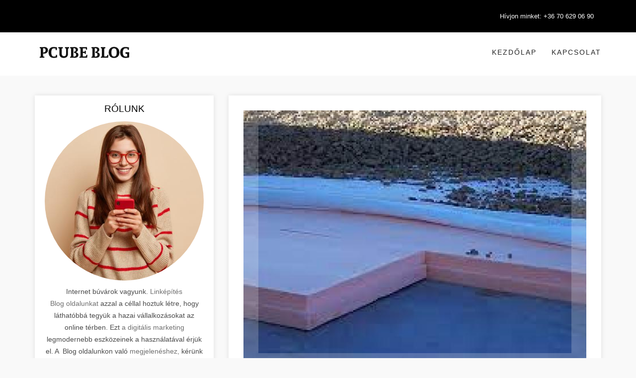

--- FILE ---
content_type: text/html; charset=UTF-8
request_url: https://blog.bioautowasche.at/teraszteto-es-xps-szigeteles/pest/aszod
body_size: 18844
content:
<!doctype html><html amp lang="hu"><head><!--====== Usefull Meta ======--><script async src="https://cdn.ampproject.org/v0.js"></script><script async custom-element="amp-bind" src="https://cdn.ampproject.org/v0/amp-bind-0.1.js"></script><meta charset="UTF-8"><meta name="viewport" content="width=device-width, initial-scale=1, shrink-to-fit=no"><title>Terasztető és XPS szigetelés Aszód Pest megye</title><link rel="canonical" href="https://blog.bioautowasche.at/teraszteto-es-xps-szigeteles/pest/aszod"><meta name="keywords" content="Terasztető és XPS szigetelés Aszód Pest megye"><meta name="author" content="RothCreative"><meta name="description" content="Terasztető és XPS szigetelés Aszód Pest megye"><meta property="og:title" content="Terasztető és XPS szigetelés Aszód Pest megye"><meta property="og:site_name" content="Terasztető és XPS szigetelés Aszód Pest megye"><meta property="og:url" content="https://blog.bioautowasche.at/teraszteto-es-xps-szigeteles/pest/aszod"><meta property="og:description" content="Terasztető és XPS szigetelés Aszód Pest megye"><meta property="og:image" content=""><meta name="DC.title" content="Terasztető és XPS szigetelés Aszód Pest megye" /><meta name="DC.subject" content="Terasztető és XPS szigetelés Aszód Pest megye" /><meta name="category" content="Regional: Hungary" /><meta name="DC.description" content="Terasztető és XPS szigetelés Aszód Pest megye"><meta name="DC.rights" content="Web design by rothcreative.hu" /><meta name="DC.language" content="hu" /><meta name="DC.coverage" content="Hungary" /><link rel="stylesheet" href="https://use.fontawesome.com/releases/v5.8.1/css/all.css" type="text/css"/><script type='application/ld+json'>
        {
            "@context": "https://www.schema.org",
            "@type": "ProfessionalService",
            "name": "Terasztető és XPS szigetelés Aszód Pest megye",
            "url": "https://smmk.hu/",
            "telephone": "(02) 9666 8794",
            "email": "info@smmk.hu",
            "logo": "https://smmk.hu/public/pages/img/header.jpg",
            "image": "",
            "description": "Terasztető és XPS szigetelés Aszód Pest megye",
            "address": {
                "@type": "PostalAddress",
                "streetAddress": "Csáktornya park 6.",
                "addressLocality": "Budapest",
                "postalCode": "1142",
                "addressCountry": "Hungary"
            },
            
            "geo": {
                "@type": "GeoCoordinates",
                "latitude": "47.5364341",
                "longitude": "19.1064453"
            },
            "hasMap": "https://maps.app.goo.gl/gZmpjKTQBr779NVj8",
            "openingHours": "Mo, Tu, We, Th, Fr 07:00-17:00",
            "contactPoint": {
                "contactType": "sales",
                "telephone": "(02) 9666 8794"
            }
        }
    </script><script async custom-element="amp-carousel" src="https://cdn.ampproject.org/v0/amp-carousel-0.1.js"></script><style amp-boilerplate>body{-webkit-animation:-amp-start 8s steps(1,end) 0s 1 normal both;-moz-animation:-amp-start 8s steps(1,end) 0s 1 normal both;-ms-animation:-amp-start 8s steps(1,end) 0s 1 normal both;animation:-amp-start 8s steps(1,end) 0s 1 normal both}@-webkit-keyframes -amp-start{from{visibility:hidden}to{visibility:visible}}@-moz-keyframes -amp-start{from{visibility:hidden}to{visibility:visible}}@-ms-keyframes -amp-start{from{visibility:hidden}to{visibility:visible}}@-o-keyframes -amp-start{from{visibility:hidden}to{visibility:visible}}@keyframes -amp-start{from{visibility:hidden}to{visibility:visible}}</style><noscript><style amp-boilerplate>body{-webkit-animation:none;-moz-animation:none;-ms-animation:none;animation:none}</style></noscript><style amp-custom>
      /*!
 * Bootstrap v3.3.7 (http://getbootstrap.com)
 * Copyright 2011-2016 Twitter, Inc.
 * Licensed under MIT (https://github.com/twbs/bootstrap/blob/master/LICENSE)
 *//*! normalize.css v3.0.3 | MIT License | github.com/necolas/normalize.css */
@font-face {
    font-family: "FontAwesome";
    src: url("https://somedomain.org/fonts/fontawesome-webfont.ttf");
  }
  html{font-family:sans-serif;-webkit-text-size-adjust:100%;-ms-text-size-adjust:100%}body{margin:0}article,header{display:block}a{background-color:transparent}a:active,a:hover{outline:0}b{font-weight:700}hr{height:0;-webkit-box-sizing:content-box;-moz-box-sizing:content-box;box-sizing:content-box}/*! Source: https://github.com/h5bp/html5-boilerplate/blob/master/src/css/main.css */@media print{*,:after,:before{color:#000;text-shadow:none;background:0 0;-webkit-box-shadow:none;box-shadow:none}a,a:visited{text-decoration:underline}a[href]:after{content:" (" attr(href) ")"}p{orphans:3;widows:3}}@font-face{font-family:'Glyphicons Halflings';src:url(../fonts/glyphicons-halflings-regular.eot);src:url(../fonts/glyphicons-halflings-regulard41d.eot?#iefix) format('embedded-opentype'),url(../fonts/glyphicons-halflings-regular.woff2) format('woff2'),url(../fonts/glyphicons-halflings-regular.woff) format('woff'),url(../fonts/glyphicons-halflings-regular.ttf) format('truetype'),url(../fonts/glyphicons-halflings-regular.svg#glyphicons_halflingsregular) format('svg')}*{-webkit-box-sizing:border-box;-moz-box-sizing:border-box;box-sizing:border-box}:after,:before{-webkit-box-sizing:border-box;-moz-box-sizing:border-box;box-sizing:border-box}html{font-size:10px;-webkit-tap-highlight-color:rgba(0,0,0,0)}body{font-family:"Helvetica Neue",Helvetica,Arial,sans-serif;font-size:14px;line-height:1.42857143;color:#333;background-color:#fff}a{color:#337ab7;text-decoration:none}a:focus,a:hover{color:#23527c;text-decoration:underline}a:focus{outline:5px auto -webkit-focus-ring-color;outline-offset:-2px}hr{margin-top:20px;margin-bottom:20px;border:0;border-top:1px solid #eee}h6{font-family:inherit;font-weight:500;line-height:1.1;color:inherit}h6{margin-top:10px;margin-bottom:10px}h6{font-size:12px}p{margin:0 0 10px}.text-left{text-align:left}.text-right{text-align:right}.text-center{text-align:center}ul{margin-top:0;margin-bottom:10px}ul ul{margin-bottom:0}.container{padding-right:15px;padding-left:15px;margin-right:auto;margin-left:auto}@media (min-width:768px){.container{width:750px}}@media (min-width:992px){.container{width:970px}}@media (min-width:1200px){.container{width:1170px}}.row{margin-right:-15px;margin-left:-15px}.col-lg-4,.col-lg-6,.col-lg-8,.col-md-4,.col-md-8,.col-sm-12,.col-sm-3,.col-sm-6,.col-sm-9,.col-xs-12{position:relative;min-height:1px;padding-right:15px;padding-left:15px}.col-xs-12{float:left}.col-xs-12{width:100%}@media (min-width:768px){.col-sm-12,.col-sm-3,.col-sm-6,.col-sm-9{float:left}.col-sm-12{width:100%}.col-sm-9{width:75%}.col-sm-6{width:50%}.col-sm-3{width:25%}}@media (min-width:992px){.col-md-4,.col-md-8{float:left}.col-md-8{width:66.66666667%}.col-md-4{width:33.33333333%}}@media (min-width:1200px){.col-lg-4,.col-lg-6,.col-lg-8{float:left}.col-lg-8{width:66.66666667%}.col-lg-6{width:50%}.col-lg-4{width:33.33333333%}}.pagination{display:inline-block;padding-left:0;margin:20px 0;border-radius:4px}.pagination>li{display:inline}.pagination>li>a{position:relative;float:left;padding:6px 12px;margin-left:-1px;line-height:1.42857143;color:#337ab7;text-decoration:none;background-color:#fff;border:1px solid #ddd}.pagination>li:first-child>a{margin-left:0;border-top-left-radius:4px;border-bottom-left-radius:4px}.pagination>li:last-child>a{border-top-right-radius:4px;border-bottom-right-radius:4px}.pagination>li>a:focus,.pagination>li>a:hover{z-index:2;color:#23527c;background-color:#eee;border-color:#ddd}.container:after,.container:before,.row:after,.row:before{display:table;content:" "}.container:after,.row:after{clear:both}
/*# sourceMappingURL=bootstrap.min.css.map */ body{font-family:Rubik,sans-serif;-webkit-font-smoothing:antialiased;font-smoothing:antialiased;font-size:14px;color:#494949;background:#f9f9f9;font-weight:400;line-height:24px}body,html{-moz-osx-font-smoothing:grayscale}a,a:active,a:focus{color:#6f6f6f;text-decoration:none}a:active,a:hover{color:#bc3131;text-decoration:none}.btn.active.focus,.btn.active:focus,.btn.focus,.btn:active.focus,.btn:active:focus,.btn:focus,a:active,a:focus,button:active,button:focus{outline:0}img{max-width:100%;height:auto}video{background-size:cover;display:table-cell;vertical-align:middle;width:100%}input,select,textarea{border:1px solid #d1d1d1;font-size:14px;padding:8px 15px;width:100%;max-width:100%;resize:none}input[type=submit]{width:auto}input[type=button],input[type=email],input[type=password],input[type=search],input[type=submit],input[type=text],textarea{-webkit-appearance:none;outline:0}input:focus,input[type=button]:focus,textarea:focus{outline:0}select::-ms-expand{display:none}iframe{border:0}p{margin:0 0 25px}b,strong{font-weight:600}hr{margin-top:30px;margin-bottom:30px;display:inline-block;width:100%}.last-paragraph-no-margin p:last-of-type{margin-bottom:0}.alt-font strong{font-weight:700}dl,ol,ul{list-style-position:outside;margin-bottom:0;padding-left:0}*{transition-timing-function:ease-in-out;-ms-transition-timing-function:ease-in-out;-moz-transition-timing-function:ease-in-out;-webkit-transition-timing-function:ease-in-out;-o-transition-timing-function:ease-in-out;transition-duration:.2s;-ms-transition-duration:.2s;-moz-transition-duration:.2s;-webkit-transition-duration:.2s;-o-transition-duration:.2s}:hover{transition-timing-function:ease-in-out;-ms-transition-timing-function:ease-in-out;-moz-transition-timing-function:ease-in-out;-webkit-transition-timing-function:ease-in-out;-o-transition-timing-function:ease-in-out;transition-duration:.2s;-ms-transition-duration:.2s;-moz-transition-duration:.2s;-webkit-transition-duration:.2s;-o-transition-duration:.2s}::selection{color:#000;background:#dbdbdb}::-moz-selection{color:#000;background:#dbdbdb}::-webkit-input-placeholder{color:#6f6f6f;text-overflow:ellipsis}::-moz-placeholder{color:#6f6f6f;text-overflow:ellipsis;opacity:1}:-ms-input-placeholder{color:#6f6f6f;text-overflow:ellipsis;opacity:1}.category_name a:focus,.category_name a:hover{color:#bc3131}.breadcrumbmenu header{position:inherit;left:inherit;top:inherit}.border{position:relative;border:0 solid #ddd;display:block;margin-bottom:20px}.border:after{content:"";position:absolute;left:0;top:0;border:30px solid rgba(255,255,255,.2);width:100%;height:100%}.category_name{margin-bottom:0}.category_name a{color:#eb6161}.padded{padding-left:0;padding-right:0}.Lpadded{padding-left:0}.Rpadded{padding-right:0}.margin{margin:20px 0}.leave{padding:30px 30px 0}.main-font{font-family:Roboto,sans-serif}h1,h2,h3,h4,h5,h6{margin:20px 0 10px;padding:0;letter-spacing:0;font-weight:400;font-family:Roboto,sans-serif;color:#000}h1{font-size:35px;line-height:70px}h2{font-size:55px;line-height:60px}h3{font-size:48px;line-height:54px}h4{font-size:40px;line-height:46px}h5{font-size:32px;line-height:40px}h6{font-size:25px;line-height:30px}.text-extra-small{font-size:11px;line-height:14px}.text-small{font-size:12px;line-height:20px}.text-medium{font-size:16px;line-height:23px}.text-large{font-size:18px;line-height:26px}.text-extra-large{font-size:20px;line-height:26px}.title-large{font-size:100px;line-height:95px}.title-extra-large{font-size:130px;line-height:120px}form input,form textarea{margin-bottom:20px;border-radius:10px}form button{border:1px solid transparent}.button{background-color:#eb6161;border:1px solid transparent;padding:6px 30px;color:#fff;display:inline-block;text-shadow:none;transition:all .5s ease}.button:focus,.button:hover,.scrollup:focus,.scrollup:hover,.sidebar .close:focus,.sidebar .close:hover{color:#fff;background-color:#bc3131}.breadcrumb .breadbg{background-color:#fff;padding:30px 0;display:table;width:100%}.breadcrumb .breadbg h2{font:500 20px Rubik,sans-serif;color:#000;letter-spacing:1px;text-transform:uppercase;margin-top:0}.breadcrumb .breadbg ul li{display:inline-block;padding:0 6px}.breadcrumb .breadbg ul li a{font:12px Rubik,sans-serif;color:#7d7d7d;letter-spacing:1px;text-transform:uppercase}.breadcrumb .breadbg ul li a:hover{color:#222;transition:all .5s ease}.breadcrumb .breadbg ul li:last-child:hover a{color:#7d7d7d}.inslide .carousel-caption{bottom:20%}.inslide h4,.inslide ul li a{color:#fff;text-shadow:none}.inslide ul li{display:inline-block;color:#fff;text-shadow:none}.inslide .item{max-height:500px;position:relative;overflow:hidden}.inslide .item:after{content:"";position:absolute;left:0;top:0;width:100%;height:100%;background:rgba(0,0,0,.6)}.pagination{margin:0;display:table;width:100%;text-align:center; margin-top: 15px;}.pagination li{display:inline-block}.pagination li:first-child{float:left}.pagination li:last-child{float:right}.pagination li a{border:transparent;background-color:transparent;color:#000}.pagination li.active a,.pagination li:hover a{background-color:#eb6161;color:#fff}.scrollup{background:#eb6161;bottom:30px;display:none;width:40px;height:40px;line-height:35px;position:fixed;right:30px;z-index:9999;text-align:center;color:#fff;font-size:26px;border:1px solid #fff;transition:all .5s ease}.overlay{position:fixed;top:0;left:0;width:100%;height:100%;background:rgba(0,0,0,.6);z-index:99;opacity:0;visibility:hidden}.overlay.open{visibility:visible;left:0;opacity:1;transition:all .5s ease}blockquote{border-left-color:#eb6161}blockquote small{font-size:13px;font-style:italic;color:#eb6161;position:relative}blockquote small:after,blockquote small:before{content:"\f0b1";position:absolute;left:-15px;top:-8px;font-family:icofont}blockquote small:before{content:"\f0b2";left:inherit;right:-15px;top:inherit;bottom:-8px}.switch-color{left:-120px;position:fixed;top:170px;z-index:999;transition:all .5s ease}.switch-color .icon{background:#eb6161;border-color:#ddd;border-style:solid solid solid none;border-width:1px 1px 1px 0;cursor:pointer;float:right;width:40px;height:40px;line-height:40px;text-align:center}.switch-color .icon i{color:#fff;font-size:21px}.switch-color .box{background-image:url(images/switchbg.jpg);background-size:cover;border:1px solid #ddd;border-radius:0;cursor:pointer;float:right;font-size:12px;padding:6px;width:120px;position:relative}.switch-color .box:after{content:"";position:absolute;left:0;top:0;width:100%;height:100%;background-color:rgba(0,0,0,.7)}.switch-color .box ul{display:inline-block;position:relative;z-index:2}.switch-color .box h4{color:#212121;font-size:16px;font-weight:600;letter-spacing:1px;margin:0;padding:5px 0;text-align:center;text-transform:uppercase}.switch-color li{display:block}.switch-color li a{border:4px solid #ddd;display:inline-block;width:28px;height:28px;border-radius:50%;margin:4px 10px}#load{position:fixed;left:0;top:0;background-color:#f9f9f9;width:100%;height:100%}#loader{position:absolute;left:50%;top:50%;transform:translateX(-50%) translateY(-50%)}.header{position:absolute;left:0;top:0;width:100%;z-index:2}.headtop{background:#111;padding:10px 0}.headtop input[type=search]{background:0 0;border-radius:20px;padding:5px 35px 5px 20px;margin:5px 0 0;color:#fff}.headtop input[type=search]::-moz-placeholder{color:#fff}.headtop input[type=search]::-webkit-input-placeholder{color:#fff}.header .headmenu .menu{text-align:right;padding:18px 0}.headtop .search i{position:absolute;right:30px;top:14px;color:#fff}.headmenu{background:#fff;padding:10px 0}.head_two{background:#f6f6f6;padding:20px}.head_two header.header{position:inherit;top:inherit;left:inherit}.head_two .headtop{background-color:#fff;padding:20px 0;display:table;width:100%}.head_two .headtop .social{margin-top:10px}.menu{padding:30px 0;position:relative;text-align:left}.menu>ul>li{display:inline-block;padding:0 30px 0 0}.menu>ul>li>a{color:#242424;font:14px Rubik,sans-serif;letter-spacing:2px;text-transform:uppercase;transition:all .5s ease}.menu>ul>li>a:hover{color:#bc3131}.menu>ul>li:last-child{float:right;padding-right:0;color:#242424}.menu ul>li>ul{position:absolute;top:70px;-webkit-transform:rotateX(-90deg);-moz-transform:rotateX(-90deg);-ms-transform:rotateX(-90deg);-o-transform:rotateX(-90deg);transform:rotateX(-90deg);opacity:0;background-color:#fff;box-shadow:0 0 10px 0 rgba(0,0,0,.1);width:170px;transition:all .5s ease;z-index:9999}.menu ul>li>ul>li{display:block;width:100%;text-align:left;padding:10px 20px;border-bottom:1px solid #ddd}.menu ul>li>ul>li:last-child{border-bottom:none}.menu ul>li>ul:after{content:"";position:absolute;left:0;top:-25px;width:100%;height:25px;background-color:#fff}.menu ul>li>ul>li>a{font-size:12px}.menu ul>li>ul>li>ul{left:inherit;right:-170px;top:45px}.head_two header ul li ul:after,.menu ul>li>ul>li>ul:after{display:none}.headmenu.affix{top:0;left:0;width:100%;border-bottom:1px solid #ddd;z-index:999}.baricon,.headmenu ul li .marrow,.menu ul li .marrow,.menu ul li .sinmenu{display:none}.head_two .search{position:absolute;left:0;top:0;width:100%;height:100%;background:#f6f6f6;display:none}.head_two .search input[type=search]{background-color:transparent;border:none;padding-right:40px;height:100%;padding-left:10px;font:14px Rubik,sans-serif;text-transform:capitalize;color:#242424}.head_two .search input[type=search]::-moz-placeholder{opacity:1;color:#242424}.head_two .search input[type=search]::-webkit-placeholder{opacity:1;color:#242424}.head_two .search .icofont-close-line{position:absolute;right:0;top:30px;color:#242424;cursor:pointer;font-size:24px;transition:all .5s ease}.head_two .search .icofont-close-line:hover{color:#7d7d7d;transition:all .5s ease}.sub{display:inline-block;padding:15px 30px;border:1px solid #ccc;border-radius:30px;background-color:transparent;font:14px Rubik,sans-serif;text-transform:uppercase;letter-spacing:2px;margin-top:5px}.sub i{padding:0 10px 0 0}.homesecond .owl-nav .owl-prev{left:10px}.homesecond .owl-nav .owl-next{right:10px}.photohead{background:#000;padding:10px 0}.photohead .sclose,.photohead input[type=search]{display:none}.photohead .sclose{color:#fff;position:fixed;right:15px;top:15px;cursor:pointer;display:none}.photohead .search{display:inline-block}.photohead .search button{display:none}.photohead .search i{float:right;color:#fff;cursor:pointer;padding:0;transition:all .5s ease;font-size:12px}.photohead .search i:hover,.photohead .search.opensearch button:hover{color:#bc3131;transition:all .5s ease}.photohead .search.opensearch{position:fixed;left:0;top:0;width:100%;height:100%;z-index:999;background:#000}.photohead .search.opensearch .search-header{margin:250px auto;width:45%;position:relative}.photohead .search.opensearch input[type=search]{display:block;background:0 0;border-bottom:1px solid #fff;border-left:none;border-right:none;border-top:none;border-radius:0;font-size:30px;line-height:40px;padding:20px 38px 20px 2px;text-transform:capitalize;font-family:Roboto,sans-serif;font-weight:300;color:#fff}.photohead .search.opensearch input[type=search]::-moz-placeholder{opacity:1;color:#666}.photohead .search.opensearch input[type=search]::-webkit-placeholder{opacity:1;color:#666}.photohead .search.opensearch .psearch{display:none}.photohead .search.opensearch button{position:absolute;right:0;top:40px;background:0 0;border:none;color:#fff;display:block;transition:all .5s ease}.photohead .search.opensearch .sclose{display:block}.callto{display:inline-block}.callto li{display:inline-block;padding:15px 15px 15px 0}.callto li a{display:block;font:13px Rubik,sans-serif;color:#fff;transition:all 50ms ease;position:relative}.callto li a:hover{color:#bc3131;transition:all 50ms ease}.sidebar .close{width:20px;height:20px;line-height:20px;text-align:center;color:#fff;background-color:#eb6161;opacity:1;position:absolute;right:15px;top:22px;font-size:14px}.sidebar ul li{display:block;padding-left:10px;padding-top:20px}.sidebar ul li a{color:#242424;font:14px Rubik,sans-serif;letter-spacing:2px;text-transform:uppercase;transition:all .5s ease}.sidebar ul li a:hover{color:#7d7d7d}.sidebar .blogpost{margin-top:30px;margin-bottom:30px;display:inline-block;width:100%}.sidebar .blogpost li{display:block}.sidebar .blogpost li a{text-transform:capitalize;font-size:13px;letter-spacing:1px}.sidebar .tag_cloud{margin-bottom:30px}.sidebar{position:fixed;left:-300px;top:0;width:100%;z-index:999;height:100%;overflow-x:hidden;overflow-y:scroll;padding:0 20px 0 2em;width:300px;background-color:#fff;box-shadow:.067em 0 2.333em rgba(0,0,0,.18);visibility:hidden;opacity:0;transition:all .5s ease}.sidebar.open{visibility:visible;left:0;opacity:1;transition:all .5s ease}.slider .item{max-height:700px;min-height:100%}.slider .item:after{content:"";position:absolute;left:0;top:0;width:100%;height:100%;background:-webkit-linear-gradient(rgba(0,0,0,0) 0,rgba(0,0,0,0) 30%,rgba(0,0,0,.7) 100%);background:-o-linear-gradient(rgba(0,0,0,0) 0,rgba(0,0,0,0) 30%,rgba(0,0,0,.7) 100%);background:-ms-linear-gradient(rgba(0,0,0,0) 0,rgba(0,0,0,0) 30%,rgba(0,0,0,.7) 100%);background:-moz-linear-gradient(rgba(0,0,0,0) 0,rgba(0,0,0,0) 30%,rgba(0,0,0,.7) 100%)}.slider .owl-nav .owl-next,.slider .owl-nav .owl-prev{position:absolute;left:0;bottom:40%;width:40px;height:40px;line-height:32px;text-align:center;border-radius:0;background-color:rgba(255,255,255,.4);margin-right:0;margin-left:0;display:block}.slider .owl-nav .owl-next:hover,.slider .owl-nav .owl-prev:hover{background-color:rgba(255,255,255,.4)}.slider .owl-nav .owl-next{left:inherit;right:0}.slider .owl-dots{position:absolute;bottom:20px;width:100%}.slider .owl-dots .owl-dot.active span,.slider .owl-dots .owl-dot:hover span{background-color:#eb6161}.head_two .mainslide .owl-prev{left:15px}.head_two .mainslide .owl-next{right:15px}.home_tslide .owl-nav.disabled{display:block}.slider .carousel-caption span a{border-top:1px solid #fff;border-bottom:1px solid #fff;color:#fff;padding:5px;text-shadow:none}.slider .carousel-caption h5{font-size:28px}.slider .carousel-caption h5,.slider .carousel-caption p{color:#fff;text-shadow:none}.slider .owl-item.active .carousel-caption{animation:fadeInUp 1s linear}@keyframes fadeInUp{from{opacity:0;transform:translate3d(0,100%,0)}to{opacity:1;transform:none}}@-webkit-keyframes fadeInUp{from{opacity:0;transform:translate3d(0,100%,0)}to{opacity:1;transform:none}}@-moz-keyframes fadeInUp{from{opacity:0;transform:translate3d(0,100%,0)}to{opacity:1;transform:none}}.slider .slidebox{height:210px;overflow:hidden;margin-bottom:15px;position:relative;transition:all 2s ease}.slider .slidebox:hover img{transform:scale(1.1);-webkit-transform:scale(1.1);-moz-transform:scale(1.1);-ms-transform:scale(1.1);-o-transform:scale(1.1);transition:all 2s ease}.slider .slidebox.lastbox{margin-bottom:0}.slider .slidebox .sdata{position:absolute;left:0;bottom:0;padding:20px;width:100%}.slider .slidebox .sdata h6,.slider .slidebox .sdata h6 a,.slider .slidebox .sdata p,.slider .slidebox .sdata span{color:#fff;margin:0;position:relative;z-index:1}.slider .slidebox:after{content:"";position:absolute;left:0;top:0;width:100%;height:100%;background:linear-gradient(rgba(0,0,0,0) 0,rgba(0,0,0,0) 30%,rgba(0,0,0,.7) 100%);background:-webkit-linear-gradient(rgba(0,0,0,0) 0,rgba(0,0,0,0) 30%,rgba(0,0,0,.7) 100%);background:-moz-linear-gradient(rgba(0,0,0,0) 0,rgba(0,0,0,0) 30%,rgba(0,0,0,.7) 100%);background:-ms-linear-gradient(rgba(0,0,0,0) 0,rgba(0,0,0,0) 30%,rgba(0,0,0,.7) 100%);background:-o-linear-gradient(rgba(0,0,0,0) 0,rgba(0,0,0,0) 30%,rgba(0,0,0,.7) 100%)}.blog{margin:40px 0}.weekday{margin-bottom:30px}.weekday .social{width:6.467em;float:left;margin-top:12px}.weekday .social li{display:block;padding-left:15px}.weekday .social li:first-child{width:60px;height:60px;padding:12px;text-align:center;background-color:#eb6161;margin-bottom:40px;transform:rotate(45deg);-webkit-transform:rotate(45deg);-moz-transform:rotate(45deg);-ms-transform:rotate(45deg);-o-transform:rotate(45deg)}.weekday .social li:first-child a{line-height:16px;color:#fff;transform:rotate(-45deg);-webkit-transform:rotate(-45deg);-moz-transform:rotate(-45deg);-ms-transform:rotate(-45deg);-o-transform:rotate(-45deg)}.weekday .social li:first-child:after,.weekday .social li:first-child:before{content:"";position:absolute;right:-12px;bottom:-29px;width:1px;height:35px;background-color:#eb6161;transform:rotate(-45deg);-webkit-transform:rotate(-45deg);-moz-transform:rotate(-45deg);-ms-transform:rotate(-45deg);-o-transform:rotate(-45deg)}.weekday .social li:first-child:before{bottom:inherit;top:-52px;right:37px;height:61px;transform:rotate(-135deg);-webkit-transform:rotate(-135deg);-moz-transform:rotate(-135deg);-ms-transform:rotate(-135deg);-o-transform:rotate(-135deg)}.weekday .excerpt_data{width:calc(100% - 6.5em);width:-webkit-calc(100% - 6.5em);width:-moz-calc(100% - 6.5em);overflow:auto;vertical-align:top;border-top:1px solid #eb6161;text-align:center}.border img,.weekday .excerpt_data img{width:100%}.blog h6{margin:5px 0}.blog h6 a{color:#010101}.blog .players{width:100%;height:300px}.blog .meta-share{position:relative;margin-bottom:20px}.blog .meta-share:after,.blog .meta-share:before{content:"";position:absolute;left:0;top:50%;height:1px;width:50px;background-color:#ddd}.blog .meta-share:before{left:inherit;right:0}.blog_two .excerpt_data{width:100%;text-align:left;border-top:none}.blog_two .excerpt_data .social{width:auto;float:inherit;display:inline-block;margin:5px 0 10px}.blog_two .excerpt_data .social li{display:inline-block}.blog_two .excerpt_data .social li:first-child{display:none}.blog_two .category_name{display:inline-block;padding-right:20px}.blog_two .category_name i{width:30px;height:30px;line-height:30px;text-align:center;border-radius:50%;border:1px solid #eb6161;color:#eb6161;margin-right:5px}.blog_two .excerpt_data article{position:relative;z-index:1;margin:-70px 30px 0;padding:20px;background-color:#fff}.blog_two .white_box{background-color:#fff;padding:30px;box-shadow:0 0 10px 0 rgba(0,0,0,.1)}.blog_two .white_box article{padding:0;margin:0}.blog_two .white_box .weekday{margin-bottom:0}.blog .bleft .border:after,.blog_two .top_box .border:after{border:none}.blog_two .top_box .social{display:block;margin-top:-65px;position:relative;z-index:1}.blog_two .top_box article{margin:0;padding:20px 20px 0;background-color:transparent;text-align:center;position:inherit}.blog_two .top_box .top{position:absolute;left:0;top:0;width:100%;background-color:rgba(255,255,255,.8);padding:0 0 10px}.blog_two .top_box .weekday{position:relative;margin-bottom:0}.blog .bleft .social{margin-top:-40px;margin-bottom:0}.rightblog .aboutimg{border-radius:50%;margin-bottom:10px} .aboutimg img{object-position:center;object-fit:cover} .postimage img{object-position:center;object-fit:cover}.rightblog article{margin-bottom:20px;padding:0 20px 22px;background-color:#fff;box-shadow:0 0 10px 0 rgba(0,0,0,.1)}.rightblog article h6{margin-top:12px;font-weight:400;display:inline-block;position:relative;text-transform:uppercase;margin-bottom:10px;font-size:19px}.rightblog article h6:after,.rightblog article h6:before{position:absolute;left:-90px;top:50%;border-top:1px dashed #ddd;height:1px;width:70px}.rightblog article h6:before{left:inherit;right:-90px}.rightblog .cate li{display:block;text-align:left;padding:5px 0 10px}.rightblog .tag{text-align:left}.rightblog .tag li{display:inline-block;margin-bottom:10px;margin-right:5px}.rightblog .tag li a{border:1px solid #eb6161;padding:5px 20px;border-radius:20px;overflow:inherit}.rightblog .cate li:last-child{padding-bottom:0}.rightblog .cate li a{font-size:12px;text-transform:uppercase}.rightblog input[type=email]{border-radius:5px;margin-bottom:20px}.blogpost .head{margin-bottom:10px}.blogpost a{line-height:18px;display:block}.blogpost span{font-size:11px;padding-right:5px}.blogpost span a{display:inline-block;padding-right:15px;color:#eb6161;position:relative;text-transform:uppercase}.blogpost span a:after{content:"/";position:absolute;right:0;top:0;color:#494949}.tag_cloud{position:relative;overflow:hidden;display:block}.tag_cloud .tagimg img{width:100%}.tag_cloud .tagimg:after,.tag_cloud .tagimg:before{content:"";position:absolute;left:0;top:0;width:100%;height:100%;background-color:rgba(0,0,0,.6)}.tag_cloud .tagimg:before{transform:scale3d(1.9,1.4,1) rotate3d(0,0,1,155deg) translate3d(0,100%,0);-webkit-transform:scale3d(1.9,1.4,1) rotate3d(0,0,1,155deg) translate3d(0,100%,0);-moz-transform:scale3d(1.9,1.4,1) rotate3d(0,0,1,155deg) translate3d(0,100%,0);-ms-transform:scale3d(1.9,1.4,1) rotate3d(0,0,1,155deg) translate3d(0,100%,0);-o-transform:scale3d(1.9,1.4,1) rotate3d(0,0,1,155deg) translate3d(0,100%,0);background-color:rgba(255,255,255,.2);transition:all .8s ease}.tag_cloud:hover .tagimg:before{transform:scale3d(1.9,1.4,1) rotate3d(0,0,1,155deg) translate3d(0,-130%,0);-webkit-transform:scale3d(1.9,1.4,1) rotate3d(0,0,1,155deg) translate3d(0,-130%,0);-moz-transform:scale3d(1.9,1.4,1) rotate3d(0,0,1,155deg) translate3d(0,-130%,0);-ms-transform:scale3d(1.9,1.4,1) rotate3d(0,0,1,155deg) translate3d(0,-130%,0);-o-transform:scale3d(1.9,1.4,1) rotate3d(0,0,1,155deg) translate3d(0,-130%,0);transition:all .8s ease}.tag_cloud h5{color:#fff}.tag_cloud .carousel-caption{left:50%;right:inherit;bottom:100px;z-index:1;transform:translateX(-50%);-webkit-transform:translateX(-50%);-moz-transform:translateX(-50%);-ms-transform:translateX(-50%);-o-transform:translateX(-50%);width:90%}.articles .weekday .excerpt_data{width:100%;padding:15px;background-color:#fff;box-shadow:0 0 10px 0 rgba(0,0,0,.1);border-top:transparent}.articles .weekday .excerpt_data p{line-height:18px;font-size:13px;margin-bottom:10px}.articles h6,.insta h6{font-size:18px;font-weight:600}.articles h6 i,.insta h6 i{padding-right:10px}.articles .weekday h6{font-size:14px;margin:5px 0}.articles .button{padding:4px 20px}.insta img{filter:grayscale(80%);-webkit-filter:grayscale(80%);transform:scale(1);-webkit-transform:scale(1);-moz-transform:scale(1);-ms-transform:scale(1);-o-transform:scale(1);transition:all 2s ease}.insta .item{position:relative;cursor:pointer}.insta .owl-item{overflow:hidden}.insta .item:after{content:"";position:absolute;left:0;top:0;width:100%;height:100%;background-color:rgba(255,255,255,.1);opacity:0;transition:all .5s ease}.insta .item:hover:after{opacity:1;transition:all .5s ease}.insta .item:hover img{filter:grayscale(0);-webkit-filter:grayscale(0);transform:scale(1.2);-webkit-transform:scale(1.2);-moz-transform:scale(1.2);-ms-transform:scale(1.2);-o-transform:scale(1.2);transition:all 2s ease}.footer{background-color:#111;padding:20px 0}.social{margin-top:3px}.fmenu li,.social li{display:inline-block;padding:5px}.social li a{display:block}.social li a i{display:inline-block;width:30px;height:30px;line-height:30px;border-radius:50%;background-color:#333;text-align:center;color:#fff}.social li a:hover .fa-facebook{background-color:#3b5997}.social li a:hover .fa-twitter{background-color:#00aced}.social li a:hover .fa-pinterest-p{background:#cb2027}.social li a:hover .fa-instagram{background:rgba(0,0,0,0) url(images/insta-bg.gif) no-repeat scroll 0 0}.social li a:hover .fa-google-plus{background-color:#cd3627}.social li a:hover .fa-youtube-play{background-color:red}.social li a:hover .fa-linkedin{background-color:#069}.social li a:hover .fa-tumblr{background-color:#304e6c}.fmenu{margin-top:15px}.fmenu li a{font:400 14px Rubik,sans-serif;text-transform:uppercase}.copyright{background-color:#000;padding:15px 0;letter-spacing:1px}.copyright p{font:400 12px Rubik,sans-serif;margin-bottom:0;color:#6f6f6f}.photofoot p{font:14px/20px Rubik,sans-serif;text-align:justify;padding-left:5px;color:#6f6f6f}.photofoot h3,.photofoot h4{font-size:24px;font-weight:500;line-height:24px;color:#fff;margin:15px 0 15px;text-transform:capitalize}.photofoot address{font:14px/24px Rubik,sans-serif;margin-top:23px;color:#6f6f6f}.callaction{padding:15px 0;background:#bc3131}.callaction p{margin:0;font:400 18px Rubik,sans-serif;color:#fff;padding:15px 0}.callaction a{display:inline-block;border-radius:20px;background:0 0;padding:10px 15px;font:400 14px Rubik,sans-serif;color:#fff;border:1px solid #fff;margin-left:20px;text-transform:uppercase;transition:all .5s ease}.callaction a i{padding-left:5px}.callaction a:hover{background:#fff;color:#bc3131}.clientsay{background-image:url(images/cbg.jpg);background-repeat:no-repeat;background-attachment:fixed;background-size:cover;position:relative}.clientsay:after{content:"";position:absolute;left:0;top:0;width:100%;height:100%;background-color:rgba(0,0,0,.7)}.clientsay .cbox{border:1px solid #fff;margin:40px 0;padding:20px 20px 0;color:#fff;position:relative;z-index:1}.clientsay .cbox i{display:block;font-size:30px;padding-bottom:10px}.clientsay .cbox span{font-size:24px}.blog .bloddetail hr{margin:10px 0}.bloddetail .related_post .artslide h6{font-size:14px;line-height:20px}.blog h6.margin i{color:#eb6161}.contact{margin:40px 0 0}.contact .location{margin:20px 0 30px;display:table;width:100%}.contact .location i{color:#eb6161;font-size:24px}.contact .location h6{margin:10px 0 0}.maps{width:100%;height:400px}.commentview .excerpt_data article{position:inherit;z-index:1;margin:0;padding:0;background-color:transparent}.commentview .weekday{margin-bottom:0;border-bottom:1px solid #ddd;padding-bottom:15px}.commentbox{margin-bottom:60px}.commentbox img{float:left;border-radius:50%;margin-right:15px}.commentbox .comment-list li{display:block;position:relative;margin-bottom:50px;border-bottom:1px dashed #ddd}.commentbox .comment-list h6{font-size:14px;line-height:20px}.commentbox .comment-list li:last-child{border-bottom:none}.commentbox .data span{position:absolute;right:0;top:0}.commentbox .data span a{font-style:inherit;color:#eb6161;font-size:12px}.commentview .leave{padding:0}.mevent{margin-top:30px}.mevent .mbox{background-color:#fff;box-shadow:0 0 10px 0 rgba(0,0,0,.1);padding:40px 50px 40px}.mevent .linebar{border-top:2px solid #eb6161;width:10%;padding:20px 0 0}.mevent .ipost{position:relative}.mevent .ipost:after{content:"";position:absolute;left:0;right:0;top:15px;bottom:15px;width:0;border-top:1px solid #fff;border-bottom:1px solid #fff;transition:all .5s ease;-webkit-transition:all .5s ease;-moz-transition:all .5s ease;-ms-transition:all .5s ease;-o-transition:all .5s ease}.mevent .ipost:before{content:"";position:absolute;left:15px;right:15px;top:0;bottom:0;height:0;border-left:1px solid #fff;border-right:1px solid #fff;transition:all .5s ease;-webkit-transition:all .5s ease;-moz-transition:all .5s ease;-ms-transition:all .5s ease;-o-transition:all .5s ease}.mevent .ipost:hover:after{width:100%;transition:all .5s ease}.mevent .ipost:hover:before{height:100%;transition:all .5s ease}.mevent .ipost:hover{box-shadow:0 0 10px 0 rgba(0,0,0,.1)}.mevent .ipost a{position:absolute;left:50%;top:50%;transform:translate(-50%);-webkit-transform:translate(-50%);-moz-transform:translate(-50%);-ms-transform:translate(-50%);-o-transform:translate(-50%);padding:5px 15px;z-index:1}#newsletter .close{position:absolute;right:0;z-index:99;width:25px;height:25px;background:#eb6161;color:#fff;opacity:1;text-shadow:none;top:-25px;transition:all .5s ease}#newsletter .close:hover{background-color:#bc3131;transition:all .5s ease}#newsletter .modal-content{border-radius:0;text-align:center;background-image:url(images/newsbg.jpg);background-repeat:no-repeat;background-size:cover;position:relative}#newsletter .modal-content:after{content:"";position:absolute;left:0;top:0;width:100%;height:100%;background-color:rgba(255,255,255,.5)}#newsletter .modal-header{border-bottom:none;position:relative;z-index:1}#newsletter .modal-header p{margin-bottom:0;color:#111;font-size:16px}#newsletter .modal-body{padding:20px 60px;position:relative;z-index:1}#newsletter .modal-body input[type=email]{margin-bottom:20px;border-radius:5px;border:1px solid #ddd}#newsletter .modal-body .button{border:1px solid #eb6161}#newsletter .modal-body .button:hover{border:1px solid #bc3131}@media screen and (min-width:768px) and (max-width:2400px){header ul li:hover>ul{-webkit-transform:rotateX(0);-moz-transform:rotateX(0);-ms-transform:rotateX(0);-o-transform:rotateX(0);transform:rotateX(0);opacity:1;transition:all .5s ease}}@media screen and (min-width:992px) and (max-width:1199px){.headmenu ul li,.rightblog .blogpost .col-sm-12.col-lg-8{padding:17px}.blog .meta-share::after,.blog .meta-share::before{display:none}.slider .carousel-caption h5{font-size:18px;line-height:20px}.mevent .mbox{padding:26px}.slider .slidebox{height:auto}.slider .slidebox img{width:100%}.header .headmenu .menu{padding:0}.rightblog article h6::after,.rightblog article h6::before{width:40px;left:-50px}.rightblog article h6::before{right:-50px;left:inherit}hr{margin:20px 0}}@media screen and (min-width:768px) and (max-width:991px){.Lpadded{padding-left:15px}.Rpadded{padding-right:15px}hr{margin-top:0}.menu ul>li>ul,header ul>li>ul{top:57px}.blog .meta-share::after,.blog .meta-share::before{display:none}.button,.pagination{margin-bottom:20px}.rightblog .blogpost .col-sm-12.col-lg-8{padding:20px}.headmenu ul li{padding:11px 8px}.headmenu ul li a{font-size:14px}.head_two .header .social{text-align:center}.sub{display:table;margin:5px auto 0}.menu ul li{padding-right:12px}.slider .slidebox{height:auto}.header .headmenu .menu{padding:0}}@media screen and (min-width:0) and (max-width:767px){.mcenter{text-align:center}.mleft{text-align:left}.Lpadded{padding-left:15px}.Rpadded{padding-right:15px}h6{font-size:14px;line-height:20px}.blog_two .commentview .excerpt_data article,.blog_two .top_box .social,hr{margin-top:0}.social{text-align:center}.menu{padding:20px 0}.menu a span{padding-right:50px}.commentbox img{float:inherit}.baricon,.menu ul li .marrow,.menu ul li .sinmenu,header ul li,header ul li .marrow{display:block}.headmenu ul li,.menu ul li{text-align:left;padding:8px 0;border-bottom:1px solid #ddd;display:block}.baricon button{position:absolute;right:15px;top:-44px;cursor:pointer;width:33px;height:33px;line-height:33px;text-align:center;color:#fff;background-color:#eb6161}header .menu .baricon button{top:15px;right:0;border:0px}.headmenu ul li .marrow,.menu ul li .marrow{display:inline-block;float:right;width:33px;height:33px;line-height:33px;text-align:center;color:#fff;cursor:pointer;background-color:#eb6161}.sinmenu{color:#eb6161;float:right;font-size:16px;cursor:pointer}.menu li .insubmenu,.menu li .submenu,.menu ul{position:inherit;top:inherit;transform:inherit;opacity:1;width:100%;margin-top:15px;transition:all .5s ease}.menu li .insubmenu{box-shadow:none;margin-top:0}.menu li .insubmenu li{border-bottom:none;padding:5px 10px}.headmenu li .submenu li,.menu li .submenu li{padding:10px 20px}.header,header .affix{position:inherit;left:inherit;top:inherit}.head_two .search{position:relative;top:inherit;height:auto}.head_two .search .icofont-close-line{top:3px}.social li a i{width:22px;height:22px;line-height:22px;font-size:11px}.menu>ul>li:last-child{float:inherit}.head_two .search .icofont-close-line{font-size:18px;top:10px}.blog .meta-share::after,.blog .meta-share::before,.slider .owl-dots{display:none}.button,.pagination,.rightblog .tag li{margin-bottom:20px}.mevent .mbox .button,.rightblog .tag li a.button{margin-bottom:0}.rightblog article h6::after,.rightblog article h6::before{width:60px}.rightblog article h6::after{left:-70px}.rightblog article h6::before{right:-70px}.mevent .mbox,.rightblog .blogpost .col-sm-12.col-lg-8{padding:20px}.weekday .social{text-align:inherit}.weekday .social li{padding-left:20px}.inslide h4,.slider .carousel-caption h5{font-size:22px;line-height:20px}.slider .carousel-caption{bottom:0}.head_two{padding:0}.callaction a{margin-top:20px}.blog_two .category_name,.blog_two .excerpt_data .social li,.blog_two .excerpt_data article,.head_two .header .social li{padding:3px}.sub,header .logo{display:table;margin:5px auto 0}.blog_two .excerpt_data article{margin:-20px 0 0;text-align:center}.slider .slidebox{height:auto}.photohead .search.opensearch .search-header{width:90%}}@media (max-width:476px){.callto li a{font-size:11px}.collapsed {display: block;}.collapse{display: none} }


    </style></head><script async custom-element="amp-carousel" src="https://cdn.ampproject.org/v0/amp-carousel-0.1.js"></script><body class="breadcrumbmenu" ><header class="header"><div class="photohead"><div class="container"><div class="row"><div class="col-xs-12 col-sm-12 col-lg-12 text-right mcenter"><ul class="callto"><li><a href="tel:+36 70 629 06 90" title="Hívjon minket!">Hívjon minket: +36 70 629 06 90</a></li></ul></div></div></div></div><div class="headmenu" data-spy="affix" data-offset-top="60" data-offset-bottom="200"><div class="container"><div class="row"><div class="col-xs-12 col-sm-3 col-lg-4"><a href="/" class="logo" title="Keresőoptimalizálás, online marketing"><amp-img src="/public/pages/images/logo.png" width="200" height="60"></amp-img></a></div><div class="col-xs-12 col-sm-9 col-lg-8 text-right"><div class="menu"><a class="baricon"><span>Menü</span><button on="tap:AMP.setState({visible: !visible})" class="fa fa-bars"></button></a><ul class="collapse" [class]="visible ? 'collapsed' : 'collapse'"><li><a title="Kezdőlap" href="/">Kezdőlap</a></li><li><a title="Kapcsolat" href="/kapcsolat">Kapcsolat</a></li></ul></div></div></div></div></div></header><!--============ Blog ============--><div class="blog blog_two"><div class="container"><div class="row"><!--============ Blog-Left ============--><div class="col-sm-12 col-md-4 col-lg-4 text-center"><div class="rightblog"><article><div class="head"><h6>Rólunk</h6></div><amp-img class="aboutimg" src="/public/uploads/contents/resized/front/[base64].jpg" layout="responsive" width="320" height="320" title="Terasztető és XPS szigetelés Aszód Pest megye" alt="Terasztető és XPS szigetelés Aszód Pest megye"></amp-img><p>Internet búvárok vagyunk. <a href="https://softsolutions.hu">Linképítés Blog&nbsp;oldalunkat</a> azzal a céllal hoztuk létre, hogy láthatóbbá tegyük a hazai vállalkozásokat az online térben. Ezt <a href="https://effix.hu/">a digitális marketing</a> legmodernebb eszközeinek a használatával érjük el. A&nbsp; Blog&nbsp;oldalunkon való <a href="https://dna.hu/">megjelenéshez,</a> kérünk küld el üzenetedet a Kapcsolat menüpontban. <a href="https://www.linkedin.com/in/miklos-roth-marketing/?locale=en_US">International Seo Expert</a>.</p><a href="/kapcsolat" class="button">Kapcsolat</a></article><article><div class="head"><h6>Megyék</h6></div><div class="cate"><a href="/blog/bacs-kiskun/oldal/1" title="Bács-Kiskun">Bács-Kiskun </a><a href="/blog/baranya/oldal/1" title="Baranya">Baranya </a><a href="/blog/bekes/oldal/1" title="Békés">Békés </a><a href="/blog/borsod-abauj-zemplen/oldal/1" title="Borsod-Abaúj-Zemplén">Borsod-Abaúj-Zemplén </a><a href="/blog/budapest/oldal/1" title="Budapest">Budapest </a><a href="/blog/csongrad/oldal/1" title="Csongrád">Csongrád </a><a href="/blog/fejer/oldal/1" title="Fejér">Fejér </a><a href="/blog/gyor-moson-sopron/oldal/1" title="Győr-Moson-Sopron">Győr-Moson-Sopron </a><a href="/blog/hajdu-bihar/oldal/1" title="Hajdú-Bihar">Hajdú-Bihar </a><a href="/blog/heves/oldal/1" title="Heves">Heves </a><a href="/blog/jasz-nagykun-szolnok/oldal/1" title="Jász-Nagykun-Szolnok">Jász-Nagykun-Szolnok </a><a href="/blog/komarom-esztergom/oldal/1" title="Komárom-Esztergom">Komárom-Esztergom </a><a href="/blog/nograd/oldal/1" title="Nógrád">Nógrád </a><a href="/blog/pest/oldal/1" title="Pest">Pest </a><a href="/blog/somogy/oldal/1" title="Somogy">Somogy </a><a href="/blog/szabolcs-szatmar-bereg/oldal/1" title="Szabolcs-Szatmár-Bereg">Szabolcs-Szatmár-Bereg </a><a href="/blog/tolna/oldal/1" title="Tolna">Tolna </a><a href="/blog/vas/oldal/1" title="Vas">Vas </a><a href="/blog/veszprem/oldal/1" title="Veszprém">Veszprém </a><a href="/blog/zala/oldal/1" title="Zala">Zala </a></div></article><article class="blogpost"><div class="head"><h6>Cimkék</h6></div><ul class="tag"><li><a href="/blog/tags/search/ebook" title="ebook">ebook</a></li><li><a href="/blog/tags/search/e-reader" title="e-reader">e-reader</a></li><li><a href="/blog/tags/search/Tablet" title="Tablet">Tablet</a></li><li><a href="/blog/tags/search/számítógép" title="számítógép">számítógép</a></li><li><a href="/blog/tags/search/Mobil" title="Mobil">Mobil</a></li><li><a href="/blog/tags/search/led" title="led">led</a></li><li><a href="/blog/tags/search/szalag" title="szalag">szalag</a></li><li><a href="/blog/tags/search/led szalag" title="led szalag">led szalag</a></li><li><a href="/blog/tags/search/időállóság" title="időállóság">időállóság</a></li><li><a href="/blog/tags/search/varázslatos látvány" title="varázslatos látvány">varázslatos látvány</a></li></ul></article><article><div class="cate head"><h3>Seo keresőoptimalizálás és linképítés</h3><div class="flex flex-grow flex-col max-w-full"><div class="min-h-[20px] text-message flex flex-col items-start whitespace-pre-wrap break-words [.text-message+&amp;]:mt-5 juice:w-full juice:items-end overflow-x-auto gap-2" data-message-author-role="assistant" data-message-id="6c9306be-93f1-4e08-97fc-c6399dece098" dir="auto"><div class="flex w-full flex-col gap-1 juice:empty:hidden juice:first:pt-[3px]"><div class="markdown prose w-full break-words dark:prose-invert light"><p>A link vásárlás folyamata több lépésből áll, melyek közül mindegyik fontos ahhoz, hogy hatékony és eredményes legyen a SEO stratégiád. Az alábbiakban részletesen bemutatom a link vásárlás menetét:</p><h3>1. Célkitűzés és Stratégia</h3><p><strong>Meghatározás:</strong> Először is, világosan meg kell határoznod, hogy milyen célokat szeretnél elérni a link vásárlással. Ez lehet a weboldalad rangsorolásának javítása bizonyos kulcsszavakra, a forgalom növelése, vagy a márka ismertségének fokozása.</p><h3>2. Kutatás és Potenciális Oldalak Kiválasztása</h3><p><strong>Kutatás:</strong> Azonosítsd azokat a weboldalakat, amelyek relevánsak a te iparágadban és magas forgalommal rendelkeznek. Ehhez használhatsz különböző SEO eszközöket, mint például a Ahrefs, Moz vagy SEMrush.</p><p><strong>Elemzés:</strong> Vizsgáld meg a potenciális weboldalak hitelességét, forgalmát, és relevanciáját. Győződj meg arról, hogy ezek az oldalak nem rendelkeznek spam jellegű tartalmakkal, és valóban hozzáadhatnak értéket a te weboldaladhoz.</p><h3>3. Kapcsolatfelvétel</h3><p><strong>Elérése:</strong> Lépj kapcsolatba a kiválasztott weboldalak tulajdonosaival vagy üzemeltetőivel. Ezt megteheted e-mailben, közösségi médián keresztül, vagy a weboldaluk kapcsolatfelvételi űrlapján keresztül.</p><p><strong>Tárgyalás:</strong> Tárgyalj a link elhelyezésének feltételeiről, beleértve az árakat, a link elhelyezésének módját és helyét (pl. cikkekben, blogbejegyzésekben, vagy oldalsávban).</p><h3>4. Link Elhelyezés és Tartalom</h3><p><strong>Tartalom:</strong> Biztosíts releváns és értékes tartalmat, amelybe a linked természetesen illeszkedik. Ez lehet egy vendégcikk, egy interjú, vagy egy termékértékelés.</p><p><strong>Elhelyezés:</strong> Helyezd el a linket a megállapodás szerint. Ügyelj arra, hogy a link szövege (anchor text) releváns legyen, és természetesen illeszkedjen a tartalomba.</p><h3>5. Monitorozás és Elemzés</h3><p><strong>Követés:</strong> Használj analitikai eszközöket, hogy nyomon kövesd a link teljesítményét. Figyeld a weboldalad forgalmának változását, a keresőmotorokban elért helyezéseket, és a linkre érkező kattintásokat.</p><p><strong>Elemzés:</strong> Elemezd az eredményeket, hogy lássad, mennyire volt hatékony a link vásárlás. Ha szükséges, módosítsd a stratégiádat a jobb eredmények érdekében.</p><h3>6. Karbantartás és Frissítés</h3><p><strong>Karbantartás:</strong> Rendszeresen ellenőrizd, hogy a linkjeid még mindig aktívak és működnek. Bizonyosodj meg arról, hogy a linkeket tartalmazó tartalmak továbbra is relevánsak és naprakészek.</p><p><strong>Frissítés:</strong> Folyamatosan keresd az új lehetőségeket link vásárlásra, és frissítsd a stratégiádat az aktuális trendek és algoritmus változások figyelembevételével.</p><p>A link vásárlás menete időigényes lehet, de ha helyesen végezzük, jelentős javulást hozhat a weboldalad SEO teljesítményében és online jelenlétében.</p><h3>Seo ügynökség Budapest</h3><a href="https://konyvajanlo101.blog.hu/2021/01/05/effective_online_marketing_principles_for_successful_campaigns">Linkedin marketing</a><p><a href="https://seoagenturwien.org/seo-%C3%BCgyn%C3%B6ks%C3%A9g-budapest/">Seo ügynökség Budapest</a></p></div></div></div></div><a href="https://wallenbergegyesulet.hu/category/hireink/">Raoul Wallenber Egyesület</a><br /><a href="https://zirkonkrone240eur.at/">Zahnarzt Sopron</a><br /><a href="https://bioautowasche.at/">Zahnarzt Ungarn</a><ul><li>seo keresőoptimalizálás, linképítés</li><li>- <a href="https://giaform.hu/cnc-forgacsolas/">cnc forgácsolás</a></li><li>- <a href="https://kronikaonline.ro/velemeny/egy-huszeves-vezercikk-ujrafogalmazasa">vezércikk</a></li><li>- <a href="https://szeptest.com/">Plasztikai sebész</a></li><li>- <a href="https://book.attilaglazer.com/">Versek</a></li><li>- <a href="https://ameamed.com/menedzserszures/">Ameamed menedzserszűrés</a></li><li>- <a href="https://www.hamvay-lang.com/">Hamvay Lang Down pillows</a></li><li>- <a href="https://rendeles.kontener.guru/">Amarov Kft. konténer rendelés</a></li><li>- <a href="https://effix.hu/ifka/">online marketing ügynökség</a></li><li>- <a href="https://www.onlinebor.hu/">Bor bolt és webshop</a></li><li>- <a href="https://chiptuning.hu">Chiptuning</a></li><li>- <a href="https://bit.ly/3n368pV">Chip tuning video</a></li><li>- <a href="https://autochip.hu/">Motoroptimalizálás</a></li><li>- <a href="https://hu.wikipedia.org/wiki/Kezd%C5%91lap">Wikipedia</a></li><li>- <a href="/partnereink">További partnereink</a></li></ul><h6>Számítástechnikai partnereink</h6><h6>Külföldi partnerek</h6><ul><li>- <a href="https://hu-hu.facebook.com/ChiptuningMmcAutochip/">MMC chiptuning</a></li><li>- <a href="https://onlinemarketing101.synthasite.com/">Online marketing</a></li></ul><h6>TANÁCSADÁS a következő településeken:</h6><br />
Budapest, Győr, Miskolc, Pécs, Szeged, Debrecen Mosonmagyaróvár, Sopron, Fertőd, Kapuvár, Csorna, Győr, Pápa, Celldömölk, Sárvár, Kőszeg, Szombathely, Ják, Körmend, Szentgotthárd, Csepreg, Zalalövő, Vasvár, Jánosháza, Devecser, Ajka, Sümeg, Pécsvárad, Komló, Sásd, Dombóvár, Bonyhád, Bátaszék, Baja, Bácsalmás, Szekszárd, Tolna, Fadd, Paks, Kalocsa, Hőgyész, Tamási<br /><br />
Balatonboglár, Kaposvár, Csurgó, Nagyatád, Kadarkút, Barcs, Szigetvár, Sellye, Harkány, Siklós, Villány, Bóly, Mohács, Pécs, Szentlőrinc Andocs, Tab, Lengyeltóti, Simontornya, Enying, Dunaföldvár, Solt, Szabadszállás, Sárbogárd, Dunaújváros, Kunszentmiklós, Ráckeve, Gárdony, Székesfehérvár, Balatonföldvár, Siófok, Balatonalmádi, Polgárdi, Balatonfűzfő, Balatonfüred, Veszprém, Sátoraljaújhely<br /><br />
Szentes, Mindszent, Kondoros, Orosháza, Hódmezővásárhely, Szeged, Battonya, Mezőkovácsháza, Békéscsaba, Nagymaros, Nyergesújfalu, Kismaros, Göd,Szob, Rétság, Balassagyarmat, Romhány, Hollókő, Szécsény, Aszód, Hatvan, Monor, Lajosmizse, Soltvadkert, Kiskőrös, Kecel, Dusnok, Kiskunhalas, Jánoshalma, Bácsalmás, Kelebia, Röszke, Mórahalom, Kiskunmajsa, Kistelek, Kiskunfélegyháza, Bugac, Kecskemét, Tiszakécske<br /><br />
Nagykörös, Cegléd, Budaörs, Pécel, Gödöllő, Dunakeszi, Budakeszi, Szentendre, Dorog, Esztergom, Visegrád, Mátrafüred, Bátonyterenye, Salgótarján,Rudabánya, Szendrő, Edelény, Kazincbarcika, Sajószentpéter, Ózd, Miskolc, Eger, Mezőkövesd, Füzesabony, Tiszafüred, Heves, Jászapáti, Kunhegyes, Újszász, Kisújszállás, Törökszentmiklós, Szolnok, Martfű, Tiszaföldvár, Túrkeve, Mezőtúr, Gyomaendrőd, Szarvas, Kunszentmárton, Csongrád, Abony, Nagykáta, Újszász, Jászberény, Jászfényszaru, Jászárokszállás, Lőrinci, Gyöngyös, Pásztó,Gyula, Sarkad<br /><br />
Budapest egész területe:<br /><br />
Budapest <a href="https://blog.olcsoautoberles.org/blog/budapest/i-1-kerulet/oldal/1">1. kerület</a>, <a href="https://blog.olcsoautoberles.org/blog/budapest/ii-2-kerulet/oldal/1">2. kerület</a>, <a href="https://blog.olcsoautoberles.org/blog/budapest/iii-3-kerulet/oldal/1">3. kerület</a>, <a href="https://blog.olcsoautoberles.org/blog/budapest/iv-4-kerulet/oldal/1">4. kerület</a>, <a href="https://blog.olcsoautoberles.org/blog/budapest/v-5-kerulet/oldal/1">5. kerület</a>, <a href="https://blog.olcsoautoberles.org/blog/budapest/vi-6-kerulet/oldal/1">6. kerület</a><br />
Budapest <a href="https://blog.olcsoautoberles.org/blog/budapest/vii-7-kerulet/oldal/1">7. kerület</a>, <a href="https://blog.olcsoautoberles.org/blog/budapest/viii-8-kerulet/oldal/1">8. kerület</a>, <a href="https://blog.olcsoautoberles.org/blog/budapest/ix-9-kerulet/oldal/1">9. kerület</a>, <a href="https://blog.olcsoautoberles.org/blog/budapest/x-10-kerulet/oldal/1">10. kerület</a>, <a href="https://blog.olcsoautoberles.org/blog/budapest/xi-11-kerulet/oldal/1">11. kerület</a>, <a href="https://blog.olcsoautoberles.org/blog/budapest/xii-12-kerulet/oldal/1">12. kerület</a><br />
Budapest <a href="https://blog.olcsoautoberles.org/blog/budapest/xiii-13-kerulet/oldal/1">13. kerület</a>, <a href="https://blog.olcsoautoberles.org/blog/budapest/xiv-14-kerulet/oldal/1">14. kerület</a>, <a href="https://blog.olcsoautoberles.org/blog/budapest/xv-15-kerulet/oldal/1">15. kerület</a>, <a href="https://blog.olcsoautoberles.org/blog/budapest/xvi-16-kerulet/oldal/1">16. kerület</a>, <a href="https://blog.olcsoautoberles.org/blog/budapest/xvii-17-kerulet/oldal/1">17. kerület</a>, <a href="https://blog.olcsoautoberles.org/blog/budapest/xviii-18-kerulet/oldal/1">18. kerület</a><br />
Budapest <a href="https://blog.olcsoautoberles.org/blog/budapest/xix-19-kerulet/oldal/1">19. kerület</a>, <a href="https://blog.olcsoautoberles.org/blog/budapest/xx-20-kerulet/oldal/1">20. kerület</a>, <a href="https://blog.olcsoautoberles.org/blog/budapest/xxi-21-kerulet/oldal/1">21. kerület</a>, <a href="https://blog.olcsoautoberles.org/blog/budapest/xxii-22-kerulet/oldal/1">22.kerület</a>, <a href="https://blog.olcsoautoberles.org/blog/budapest/xxiii-23-kerulet/oldal/1">23. kerület</a><br /><br />
Békés, Mezőberény, Szeghalom, Berettyóújfalu, Biharkeresztes, Püspökladány, Karcag, Derecske, Nádudvar, Hajdúszoboszló, Debrecen, Balmazújváros, Hajdúböszörmény, Téglás, Hajdúhadház, Nyíradony, Újfehértó, Hajdúdorog, Mezőcsát, Polgár, Hajdúnánás, Tiszaújváros, Tiszavasvári, Tiszalök, Tokaj, Felsőzsolca, Szikszó, Szerencs, Sárospatak, Zalaszentgrót<br /><br />
Hévíz, Tapolca, Keszthely, Lenti, Zalakaros, Letenye, Nagykanizsa, Marcali, Böhönye, Fonyód, Balatonlelle,&nbsp; Encs, Kisvárda, Nagyhalász, Vásárosnamény, Nyíregyháza, Mátészalka, Fehérgyarmat, Máriapócs, Nyírbátor, Nagykálló, Várpalota, Ajka, Herend, Mór, Kincsesbánya, Oroszlány, Kisbér, Tatabánya, Pannonhalma, Bábolna, Komárom, Tata, Pilisvörösvár, Bicske, Érd, Százhalombatta, Martonvásár, Százhalombatta, Gyál<br /><br />
Budapest egész területe:<br /><br />
Budapest <a href="/blog/budapest/i-1-kerulet/oldal/1">1. kerület</a>, <a href="/blog/budapest/ii-2-kerulet/oldal/1">2. kerület</a>, <a href="/blog/budapest/iii-3-kerulet/oldal/1">3. kerület</a>, <a href="/blog/budapest/iv-4-kerulet/oldal/1">4. kerület</a>, <a href="/blog/budapest/v-5-kerulet/oldal/1">5. kerület</a>, <a href="/blog/budapest/vi-6-kerulet/oldal/1">6. kerület</a><br />
Budapest <a href="/blog/budapest/vii-7-kerulet/oldal/1">7. kerület</a>, <a href="/blog/budapest/viii-8-kerulet/oldal/1">8. kerület</a>, <a href="/blog/budapest/ix-9-kerulet/oldal/1">9. kerület</a>, <a href="/blog/budapest/x-10-kerulet/oldal/1">10. kerület</a>, <a href="/blog/budapest/xi-11-kerulet/oldal/1">11. kerület</a>, <a href="/blog/budapest/xii-12-kerulet/oldal/1">12. kerület</a><br />
Budapest <a href="/blog/budapest/xiii-13-kerulet/oldal/1">13. kerület</a>, <a href="/blog/budapest/xiv-14-kerulet/oldal/1">14. kerület</a>, <a href="/blog/budapest/xv-15-kerulet/oldal/1">15. kerület</a>, <a href="/blog/budapest/xvi-16-kerulet/oldal/1">16. kerület</a>, <a href="/blog/budapest/xvii-17-kerulet/oldal/1">17. kerület</a>, <a href="/blog/budapest/xviii-18-kerulet/oldal/1">18. kerület</a><br />
Budapest <a href="/blog/budapest/xix-19-kerulet/oldal/1">19. kerület</a>, <a href="/blog/budapest/xx-20-kerulet/oldal/1">20. kerület</a>, <a href="/blog/budapest/xxi-21-kerulet/oldal/1">21. kerület</a>, <a href="/blog/budapest/xxii-22-kerulet/oldal/1">22.kerület</a>, <a href="/blog/budapest/xxiii-23-kerulet/oldal/1">23. kerület</a></div></article><article><div class="cate head" style="padding-top:15px">
              
              Nem működő CURL function.
            </div></article><article><div class="cate head" style="padding-top:15px">
              
              Nem működő CURL function.
            </div></article></div></div><!--============ /Blog-Left ============--><div class="col-sm-12 col-md-8 col-lg-8 text-left"><div class="white_box bloddetail"><div class="weekday"><div class="excerpt_data"><a href="" class="border"><amp-img class="card-img-top postimage" src="/public/uploads/contents/resized/front/6a06aa7926378b821fdc617a0113e972roof terrace and xps insulation.jpg" layout="responsive" width="600" height="450" title="Terasztető és XPS szigetelés Aszód Pest megye" alt="Terasztető és XPS szigetelés Aszód Pest megye"></amp-img></a><article><p class="category_name"><i class="fa fa-user"></i>Írta: Kovács Dorina</p><ul class="social"><li>2023-05-20 00:00:00</li></ul><hr><h1>Terasztető és XPS szigetelés Aszód Pest megye</h1>
                Terasztető és XPS szigetelés Aszód Pest megye<br><h3>Mire jó a terasztető?</h3>
A <a href="https://www.gutta.hu/Teraszteto">terasztető nagyon</a> hasznos lehet, különösen, ha gyakran használják a teraszt. Itt van néhány ok, hogy miért jó beruházni egy terasztetőbe:
                &nbsp;&nbsp; 1. Védelem az időjárás ellen: A terasztető megvédi a teraszt az időjárás viszontagságaitól, például a napsütéstől, az esőtől, a havazástól és a szél által okozott károktól. Ez lehetővé teszi, hogy akkor is használható legyen a terasz, ha az időjárás nem kedvező.<br /><br />
&nbsp;&nbsp; 2.&nbsp; Növeli az otthon értékét: A terasztető nem csak praktikus, hanem esztétikai szempontból is hasznos lehet, mivel a terasz így vonzóbbá és funkcionálisabbá válik. Ez növelheti az otthon értékét és vonzóbbá teheti a potenciális vásárlók számára.<br /><br />
&nbsp;&nbsp;&nbsp; 3. Növeli a biztonságot: A terasztető segít megakadályozni a baleseteket, mivel a terasz padlója és bútorai szárazak és nem csúsznak az eső után. Ez különösen fontos, ha kisgyermekek vagy idősek használják a teraszt.<br /><br />
&nbsp;&nbsp; 4.&nbsp; Kényelem: A terasztető alatt árnyékos és hűvös területet lehet kialakítani, ahol kellemesebb időt tölteni, főleg a meleg nyári hónapokban. Ez lehetővé teszi a terasz használatát nap bármely szakaszában, és kellemesebb környezetet teremt a vendégek számára.<br /><br />
Összességében, a terasztető nagyon hasznos lehet, és sok előnye van. Azonban, először mérlegelni kell az otthoni környezetet, az építkezési előírásokat, az anyagi lehetőségeket és az egyéni igényeket, hogy eldönthessük, milyen típusú terasztető a legmegfelelőbb az adott helyzetben.<br />
User<br />
Miért jó az xps szigetelés?<br /><br />
Az XPS (extrudált polisztirol) szigetelés nagyon hatékony lehet a hő- és hangszigetelésben, és számos előnye van, amelyek miatt jó választás lehet a szigetelési projektekhez. Itt van néhány oka annak, hogy miért <a href="https://www.gutta.hu/xps-lap-hoszigeteles">jó az XPS szigetelés</a>:<br /><br />
&nbsp;&nbsp;&nbsp; - Nagy hőszigetelő képesség: Az XPS szigetelés kiváló hőszigetelő képességgel rendelkezik, ami azt jelenti, hogy hatékonyan tartja a hőt a belső térben, és megakadályozza a hideg behatolását. Ez segíthet a ház energiatakarékosságában és a fűtési számla csökkentésében.<br /><br />
&nbsp;&nbsp;&nbsp; - Magas nyomásállóság: Az XPS szigetelés nagyon tartós és erős anyag, amely ellenáll a nyomásnak és az alakváltozásnak, ami fontos a tartósság és a hosszú élettartam szempontjából.<br /><br />
&nbsp;&nbsp;&nbsp; - Könnyű és könnyen kezelhető: Az XPS szigetelés nagyon könnyű anyag, ami megkönnyíti a kezelését és az elhelyezését. A könnyű súlya miatt egyszerűen kezelhető, telepíthető és mozgatható, ami csökkenti az installáció idejét és költségét.<br /><br />
&nbsp;&nbsp;&nbsp; - Kiváló hangszigetelés: Az XPS szigetelés kiválóan működik hangszigetelésként is, így segít csökkenteni a külső zajok behatolását a belső térbe.<br /><br />
&nbsp;&nbsp; -&nbsp; Környezetbarát: Az XPS szigetelés anyaga újrahasznosítható és újrafelhasználható, így azok számára is vonzó lehet, akik szeretnék környezetbarát megoldással szigetelni otthonukat.<br /><br />
&nbsp;&nbsp; - Ellenálló nedvességgel szemben: Az XPS szigetelés anyaga rendkívül nedvességálló, ezért nem fog megbomlani vagy elrohadni hosszú távon, még a nedves környezetben vagy nedves falakon sem.<br /><br />
Összességében, az XPS szigetelés egy nagyon hatékony és sokoldalú szigetelőanyag, amely kiváló hőszigetelő és hangszigetelő tulajdonságokkal rendelkezik, és amely hosszú távú tartósságot és magas szintű nyomásállóságot biztosít.
                
                <br><br><a href="/"><-- Vissza a Terasztető és XPS szigetelés Aszód Pest megye blog oldalra!</a><br><br></article></div></div><div class="related_post margin"><h6 class="margin"><i class="fa fa-pencil"></i> További cikkek</h6><div class="owl-carousel artslide"><amp-carousel height="200" layout="fixed-height" type="carousel" role="region" ><div class="item"><div class="weekday"><div class="excerpt_data"><a href="/personal-development-goals/pest"><amp-img class="card-img-top postimage" src="/public/uploads/contents/resized/admin/66afb9ba7839506b255c0b9b495b658bFeatured-Image-2.jpg" layout="responsive" width="300" height="150" alt="Personal Development Goals Pest megye "></amp-img></a><h6><a href="/personal-development-goals/pest">Personal Development Goals Pest megye </a></h6></div></div></div><amp-carousel height="200" layout="fixed-height" type="carousel" role="region" ><div class="item"><div class="weekday"><div class="excerpt_data"><a href="//pest"><amp-img class="card-img-top postimage" src="/public/uploads/contents/resized/admin/792713a5eeed4eadb701c7d153a10da95-Secrets-of-Internet-Marketing-for-Business-Success.jpg" layout="responsive" width="300" height="150" alt="Отличный веб-сайт Pest megye "></amp-img></a><h6><a href="//pest">Отличный веб-сайт Pest megye </a></h6></div></div></div><amp-carousel height="200" layout="fixed-height" type="carousel" role="region" ><div class="item"><div class="weekday"><div class="excerpt_data"><a href="/online-shopping/pest"><amp-img class="card-img-top postimage" src="/public/uploads/contents/resized/admin/4e632a9b136cc8c6ee34a8e2323b2623online-shopping.jpg" layout="responsive" width="300" height="150" alt="Online shopping Pest megye "></amp-img></a><h6><a href="/online-shopping/pest">Online shopping Pest megye </a></h6></div></div></div><amp-carousel height="200" layout="fixed-height" type="carousel" role="region" ><div class="item"><div class="weekday"><div class="excerpt_data"><a href="/reponses-toutes-vos-questions-de-developpement-personnel-ici/pest"><amp-img class="card-img-top postimage" src="/public/uploads/contents/resized/admin/327145bb1c961bcdd7ff4089adbc754a5-raisons-dev-personnel-1200x800.jpg" layout="responsive" width="300" height="150" alt="Réponses à toutes vos questions de développement personnel ici Pest megye "></amp-img></a><h6><a href="/reponses-toutes-vos-questions-de-developpement-personnel-ici/pest">Réponses à toutes vos questions de développement personnel ici Pest megye </a></h6></div></div></div><amp-carousel height="200" layout="fixed-height" type="carousel" role="region" ><div class="item"><div class="weekday"><div class="excerpt_data"><a href="/az-online-jatekok-pozitiv-oldalai/pest"><amp-img class="card-img-top postimage" src="/public/uploads/contents/resized/admin/82ecb3f9ba92a22d0e97e63333d26f16KUcPcZNLmXuuWKQ9XjmpBB.jpg" layout="responsive" width="300" height="150" alt="Az online játékok pozitív oldalai Pest megye "></amp-img></a><h6><a href="/az-online-jatekok-pozitiv-oldalai/pest">Az online játékok pozitív oldalai Pest megye </a></h6></div></div></div><amp-carousel height="200" layout="fixed-height" type="carousel" role="region" ><div class="item"><div class="weekday"><div class="excerpt_data"><a href="/led-szalag/pest"><amp-img class="card-img-top postimage" src="/public/uploads/contents/resized/admin/515f527c0062180548eeae94e8343789led-szalag-belteri-3528-120-meleg-feher-4290-nagyithato-4-nagy.jpg" layout="responsive" width="300" height="150" alt="Led szalag Pest megye "></amp-img></a><h6><a href="/led-szalag/pest">Led szalag Pest megye </a></h6></div></div></div></amp-carousel></div></div></div></div><!--============ /Blog-Right ============--></div></div></div><!--============ /Blog ============--><div class="copyright"><div class="container"><div class="row"><div class="col-sm-12 text-center"><p>Copyright © 2021 <a href="https://rothcreative.hu" target="_blank">Roth Creative | <b>webáruház készítés</b></a></p></div></div></div></div><div class="overlay"></div></div></body></html><script type="application/ld+json">
    {
      "@context": "https://schema.org",
      "@type": "FAQPage",
      "mainEntity": [{
        "@type": "Question",
        "name": "Terasztető és XPS szigetelés Aszód Pest megye",
        "acceptedAnswer": {
          "@type": "Answer",
          "text": "Mire jó a terasztető?A terasztető nagyon hasznos lehet, különösen, ha gyakran használják a teraszt. Itt van néhány ok, hogy miért jó beruházni egy terasztetőbe:"
        }
      },{
        "@type": "Question",
        "name": "Personal Development Goals Pest megye ",
        "acceptedAnswer": {
          "@type": "Answer",
          "text": "Personal development is a way to grow as a human being and become a better person. Through the use of personal development training it is possible to become the type of person that you always dreamed you could be. The key to personal develop is education and understanding what it takes to reach your personal development goals. The following article contains a number of great tips to help you with your personal development."
        }
      },{
        "@type": "Question",
        "name": "Отличный веб-сайт Pest megye ",
        "acceptedAnswer": {
          "@type": "Answer",
          "text": "Вам действительно некого винить, кроме себя, если вам не удастся реализовать свой план интернет-маркетинга? В идеале вы подготовились к любым проблемам, которые могут возникнуть. Найдите время, чтобы прочитать эту статью, и вы найдете некоторые из лучших советов по этой теме."
        }
      },{
        "@type": "Question",
        "name": "Online shopping Pest megye ",
        "acceptedAnswer": {
          "@type": "Answer",
          "text": "Saving money isn&#39;t an endeavor that should take you very long. There are people who spend their days clipping coupons, checking flyers and searching out local deals. Then there are those who do their shopping online quickly and at a reduced rate. This article will teach you the secrets of the latter group."
        }
      },{
        "@type": "Question",
        "name": "Réponses à toutes vos questions de développement personnel ici Pest megye ",
        "acceptedAnswer": {
          "@type": "Answer",
          "text": "Bien qu&#39;il semble que le développement personnel devrait être l&#39;une des choses les plus naturelles et les plus faciles à accomplir, il est assez difficile de s&#39;engager à changer les choses à propos de soi. Même si vous avez peut-être été frustré par vos échecs passés, cet article est destiné à vous fournir les conseils dont vous avez besoin pour assurer votre succès à l&#39;avenir."
        }
      },{
        "@type": "Question",
        "name": "Az online játékok pozitív oldalai Pest megye ",
        "acceptedAnswer": {
          "@type": "Answer",
          "text": "Napról napra nagyobb népszerűségnek örvendenek az online játékok, és a közhiedelemmel ellentétben nem csak káros hatásai vannak a gyerekekre, hanem vannak kifejezetten hasznos oldalai. Ezek a programok a gyerekek tanulását folyamatosan bővítik, és megismerkednek a való élet alapjaival is."
        }
      }]
    }
    </script><script type="application/ld+json">
        {
                "@context": "http://schema.org",
                "@type": "Product",
                "name": "Terasztető és XPS szigetelés Aszód Pest megye",
                "image": "/public/uploads/contents/resized/front/6a06aa7926378b821fdc617a0113e972roof terrace and xps insulation.jpg",
                "description": "Mire jó a terasztető?A terasztető nagyon hasznos lehet, különösen, ha gyakran használják a teraszt. Itt van néhány ok, hogy miért jó beruházni egy terasztetőbe:",
                "aggregateRating": {
                    "@type": "AggregateRating",
                    "ratingValue": "4,8",
                    "reviewCount": "134"
                }
        }
    </script>